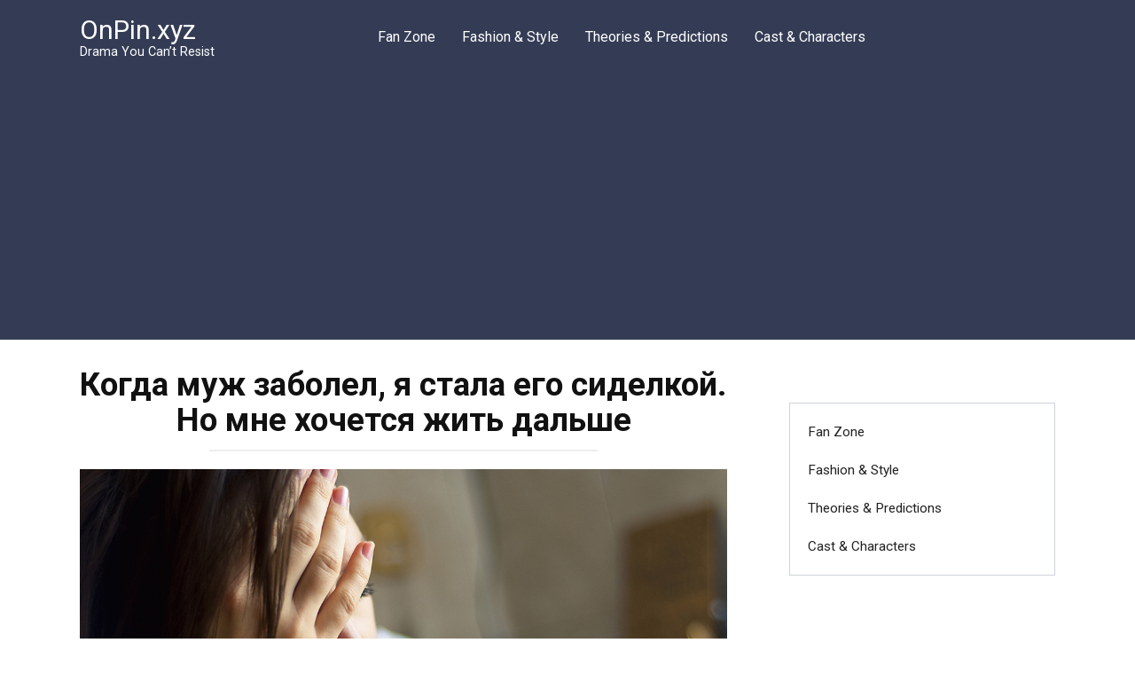

--- FILE ---
content_type: text/html; charset=UTF-8
request_url: https://onpin.xyz/kogda-muzh-zabolel-ya-stala-ego-sidelkoj-no-mne-hochetsya-zhit-dalshe/
body_size: 11756
content:
<!doctype html>
<html lang="ru-RU">
<head>
    <meta charset="UTF-8">
    <meta name="viewport" content="width=device-width, initial-scale=1">

    <meta name='robots' content='index, follow, max-image-preview:large, max-snippet:-1, max-video-preview:-1' />

	<!-- This site is optimized with the Yoast SEO plugin v20.6 - https://yoast.com/wordpress/plugins/seo/ -->
	<title>Когда муж заболел, я стала его сиделкой. Но мне хочется жить дальше - OnPin.xyz</title>
	<link rel="canonical" href="https://onpin.xyz/kogda-muzh-zabolel-ya-stala-ego-sidelkoj-no-mne-hochetsya-zhit-dalshe/" />
	<meta property="og:locale" content="ru_RU" />
	<meta property="og:type" content="article" />
	<meta property="og:title" content="Когда муж заболел, я стала его сиделкой. Но мне хочется жить дальше" />
	<meta property="og:description" content="..." />
	<meta property="og:url" content="https://onpin.xyz/kogda-muzh-zabolel-ya-stala-ego-sidelkoj-no-mne-hochetsya-zhit-dalshe/" />
	<meta property="og:site_name" content="OnPin.xyz" />
	<meta property="article:published_time" content="2020-11-09T08:09:11+00:00" />
	<meta property="og:image" content="https://onpin.xyz/wp-content/uploads/2020/11/3-7-1.jpg" />
	<meta name="author" content="Pozya" />
	<meta name="twitter:card" content="summary_large_image" />
	<meta name="twitter:label1" content="Написано автором" />
	<meta name="twitter:data1" content="Pozya" />
	<script type="application/ld+json" class="yoast-schema-graph">{"@context":"https://schema.org","@graph":[{"@type":"WebPage","@id":"https://onpin.xyz/kogda-muzh-zabolel-ya-stala-ego-sidelkoj-no-mne-hochetsya-zhit-dalshe/","url":"https://onpin.xyz/kogda-muzh-zabolel-ya-stala-ego-sidelkoj-no-mne-hochetsya-zhit-dalshe/","name":"Когда муж заболел, я стала его сиделкой. Но мне хочется жить дальше - OnPin.xyz","isPartOf":{"@id":"https://onpin.xyz/#website"},"primaryImageOfPage":{"@id":"https://onpin.xyz/kogda-muzh-zabolel-ya-stala-ego-sidelkoj-no-mne-hochetsya-zhit-dalshe/#primaryimage"},"image":{"@id":"https://onpin.xyz/kogda-muzh-zabolel-ya-stala-ego-sidelkoj-no-mne-hochetsya-zhit-dalshe/#primaryimage"},"thumbnailUrl":"https://onpin.xyz/wp-content/uploads/2020/11/3-7-1.jpg","datePublished":"2020-11-09T08:09:11+00:00","dateModified":"2020-11-09T08:09:11+00:00","author":{"@id":"https://onpin.xyz/#/schema/person/b82383ab6081babe29867b92446f3618"},"breadcrumb":{"@id":"https://onpin.xyz/kogda-muzh-zabolel-ya-stala-ego-sidelkoj-no-mne-hochetsya-zhit-dalshe/#breadcrumb"},"inLanguage":"ru-RU","potentialAction":[{"@type":"ReadAction","target":["https://onpin.xyz/kogda-muzh-zabolel-ya-stala-ego-sidelkoj-no-mne-hochetsya-zhit-dalshe/"]}]},{"@type":"ImageObject","inLanguage":"ru-RU","@id":"https://onpin.xyz/kogda-muzh-zabolel-ya-stala-ego-sidelkoj-no-mne-hochetsya-zhit-dalshe/#primaryimage","url":"https://onpin.xyz/wp-content/uploads/2020/11/3-7-1.jpg","contentUrl":"https://onpin.xyz/wp-content/uploads/2020/11/3-7-1.jpg","width":1200,"height":630},{"@type":"BreadcrumbList","@id":"https://onpin.xyz/kogda-muzh-zabolel-ya-stala-ego-sidelkoj-no-mne-hochetsya-zhit-dalshe/#breadcrumb","itemListElement":[{"@type":"ListItem","position":1,"name":"Главная страница","item":"https://onpin.xyz/"},{"@type":"ListItem","position":2,"name":"Когда муж заболел, я стала его сиделкой. Но мне хочется жить дальше"}]},{"@type":"WebSite","@id":"https://onpin.xyz/#website","url":"https://onpin.xyz/","name":"OnPin.xyz","description":"Drama You Can’t Resist","potentialAction":[{"@type":"SearchAction","target":{"@type":"EntryPoint","urlTemplate":"https://onpin.xyz/?s={search_term_string}"},"query-input":"required name=search_term_string"}],"inLanguage":"ru-RU"},{"@type":"Person","@id":"https://onpin.xyz/#/schema/person/b82383ab6081babe29867b92446f3618","name":"Pozya","url":"https://onpin.xyz/author/marina/"}]}</script>
	<!-- / Yoast SEO plugin. -->


<link rel='dns-prefetch' href='//fonts.googleapis.com' />
<script type="text/javascript">
window._wpemojiSettings = {"baseUrl":"https:\/\/s.w.org\/images\/core\/emoji\/14.0.0\/72x72\/","ext":".png","svgUrl":"https:\/\/s.w.org\/images\/core\/emoji\/14.0.0\/svg\/","svgExt":".svg","source":{"concatemoji":"https:\/\/onpin.xyz\/wp-includes\/js\/wp-emoji-release.min.js?ver=6.2"}};
/*! This file is auto-generated */
!function(e,a,t){var n,r,o,i=a.createElement("canvas"),p=i.getContext&&i.getContext("2d");function s(e,t){p.clearRect(0,0,i.width,i.height),p.fillText(e,0,0);e=i.toDataURL();return p.clearRect(0,0,i.width,i.height),p.fillText(t,0,0),e===i.toDataURL()}function c(e){var t=a.createElement("script");t.src=e,t.defer=t.type="text/javascript",a.getElementsByTagName("head")[0].appendChild(t)}for(o=Array("flag","emoji"),t.supports={everything:!0,everythingExceptFlag:!0},r=0;r<o.length;r++)t.supports[o[r]]=function(e){if(p&&p.fillText)switch(p.textBaseline="top",p.font="600 32px Arial",e){case"flag":return s("\ud83c\udff3\ufe0f\u200d\u26a7\ufe0f","\ud83c\udff3\ufe0f\u200b\u26a7\ufe0f")?!1:!s("\ud83c\uddfa\ud83c\uddf3","\ud83c\uddfa\u200b\ud83c\uddf3")&&!s("\ud83c\udff4\udb40\udc67\udb40\udc62\udb40\udc65\udb40\udc6e\udb40\udc67\udb40\udc7f","\ud83c\udff4\u200b\udb40\udc67\u200b\udb40\udc62\u200b\udb40\udc65\u200b\udb40\udc6e\u200b\udb40\udc67\u200b\udb40\udc7f");case"emoji":return!s("\ud83e\udef1\ud83c\udffb\u200d\ud83e\udef2\ud83c\udfff","\ud83e\udef1\ud83c\udffb\u200b\ud83e\udef2\ud83c\udfff")}return!1}(o[r]),t.supports.everything=t.supports.everything&&t.supports[o[r]],"flag"!==o[r]&&(t.supports.everythingExceptFlag=t.supports.everythingExceptFlag&&t.supports[o[r]]);t.supports.everythingExceptFlag=t.supports.everythingExceptFlag&&!t.supports.flag,t.DOMReady=!1,t.readyCallback=function(){t.DOMReady=!0},t.supports.everything||(n=function(){t.readyCallback()},a.addEventListener?(a.addEventListener("DOMContentLoaded",n,!1),e.addEventListener("load",n,!1)):(e.attachEvent("onload",n),a.attachEvent("onreadystatechange",function(){"complete"===a.readyState&&t.readyCallback()})),(e=t.source||{}).concatemoji?c(e.concatemoji):e.wpemoji&&e.twemoji&&(c(e.twemoji),c(e.wpemoji)))}(window,document,window._wpemojiSettings);
</script>
<style type="text/css">
img.wp-smiley,
img.emoji {
	display: inline !important;
	border: none !important;
	box-shadow: none !important;
	height: 1em !important;
	width: 1em !important;
	margin: 0 0.07em !important;
	vertical-align: -0.1em !important;
	background: none !important;
	padding: 0 !important;
}
</style>
	<link rel='stylesheet' id='wp-block-library-css' href='https://onpin.xyz/wp-includes/css/dist/block-library/style.min.css?ver=6.2'  media='all' />
<style id='wp-block-library-theme-inline-css' type='text/css'>
.wp-block-audio figcaption{color:#555;font-size:13px;text-align:center}.is-dark-theme .wp-block-audio figcaption{color:hsla(0,0%,100%,.65)}.wp-block-audio{margin:0 0 1em}.wp-block-code{border:1px solid #ccc;border-radius:4px;font-family:Menlo,Consolas,monaco,monospace;padding:.8em 1em}.wp-block-embed figcaption{color:#555;font-size:13px;text-align:center}.is-dark-theme .wp-block-embed figcaption{color:hsla(0,0%,100%,.65)}.wp-block-embed{margin:0 0 1em}.blocks-gallery-caption{color:#555;font-size:13px;text-align:center}.is-dark-theme .blocks-gallery-caption{color:hsla(0,0%,100%,.65)}.wp-block-image figcaption{color:#555;font-size:13px;text-align:center}.is-dark-theme .wp-block-image figcaption{color:hsla(0,0%,100%,.65)}.wp-block-image{margin:0 0 1em}.wp-block-pullquote{border-bottom:4px solid;border-top:4px solid;color:currentColor;margin-bottom:1.75em}.wp-block-pullquote cite,.wp-block-pullquote footer,.wp-block-pullquote__citation{color:currentColor;font-size:.8125em;font-style:normal;text-transform:uppercase}.wp-block-quote{border-left:.25em solid;margin:0 0 1.75em;padding-left:1em}.wp-block-quote cite,.wp-block-quote footer{color:currentColor;font-size:.8125em;font-style:normal;position:relative}.wp-block-quote.has-text-align-right{border-left:none;border-right:.25em solid;padding-left:0;padding-right:1em}.wp-block-quote.has-text-align-center{border:none;padding-left:0}.wp-block-quote.is-large,.wp-block-quote.is-style-large,.wp-block-quote.is-style-plain{border:none}.wp-block-search .wp-block-search__label{font-weight:700}.wp-block-search__button{border:1px solid #ccc;padding:.375em .625em}:where(.wp-block-group.has-background){padding:1.25em 2.375em}.wp-block-separator.has-css-opacity{opacity:.4}.wp-block-separator{border:none;border-bottom:2px solid;margin-left:auto;margin-right:auto}.wp-block-separator.has-alpha-channel-opacity{opacity:1}.wp-block-separator:not(.is-style-wide):not(.is-style-dots){width:100px}.wp-block-separator.has-background:not(.is-style-dots){border-bottom:none;height:1px}.wp-block-separator.has-background:not(.is-style-wide):not(.is-style-dots){height:2px}.wp-block-table{margin:0 0 1em}.wp-block-table td,.wp-block-table th{word-break:normal}.wp-block-table figcaption{color:#555;font-size:13px;text-align:center}.is-dark-theme .wp-block-table figcaption{color:hsla(0,0%,100%,.65)}.wp-block-video figcaption{color:#555;font-size:13px;text-align:center}.is-dark-theme .wp-block-video figcaption{color:hsla(0,0%,100%,.65)}.wp-block-video{margin:0 0 1em}.wp-block-template-part.has-background{margin-bottom:0;margin-top:0;padding:1.25em 2.375em}
</style>
<link rel='stylesheet' id='classic-theme-styles-css' href='https://onpin.xyz/wp-includes/css/classic-themes.min.css?ver=6.2'  media='all' />
<style id='global-styles-inline-css' type='text/css'>
body{--wp--preset--color--black: #000000;--wp--preset--color--cyan-bluish-gray: #abb8c3;--wp--preset--color--white: #ffffff;--wp--preset--color--pale-pink: #f78da7;--wp--preset--color--vivid-red: #cf2e2e;--wp--preset--color--luminous-vivid-orange: #ff6900;--wp--preset--color--luminous-vivid-amber: #fcb900;--wp--preset--color--light-green-cyan: #7bdcb5;--wp--preset--color--vivid-green-cyan: #00d084;--wp--preset--color--pale-cyan-blue: #8ed1fc;--wp--preset--color--vivid-cyan-blue: #0693e3;--wp--preset--color--vivid-purple: #9b51e0;--wp--preset--gradient--vivid-cyan-blue-to-vivid-purple: linear-gradient(135deg,rgba(6,147,227,1) 0%,rgb(155,81,224) 100%);--wp--preset--gradient--light-green-cyan-to-vivid-green-cyan: linear-gradient(135deg,rgb(122,220,180) 0%,rgb(0,208,130) 100%);--wp--preset--gradient--luminous-vivid-amber-to-luminous-vivid-orange: linear-gradient(135deg,rgba(252,185,0,1) 0%,rgba(255,105,0,1) 100%);--wp--preset--gradient--luminous-vivid-orange-to-vivid-red: linear-gradient(135deg,rgba(255,105,0,1) 0%,rgb(207,46,46) 100%);--wp--preset--gradient--very-light-gray-to-cyan-bluish-gray: linear-gradient(135deg,rgb(238,238,238) 0%,rgb(169,184,195) 100%);--wp--preset--gradient--cool-to-warm-spectrum: linear-gradient(135deg,rgb(74,234,220) 0%,rgb(151,120,209) 20%,rgb(207,42,186) 40%,rgb(238,44,130) 60%,rgb(251,105,98) 80%,rgb(254,248,76) 100%);--wp--preset--gradient--blush-light-purple: linear-gradient(135deg,rgb(255,206,236) 0%,rgb(152,150,240) 100%);--wp--preset--gradient--blush-bordeaux: linear-gradient(135deg,rgb(254,205,165) 0%,rgb(254,45,45) 50%,rgb(107,0,62) 100%);--wp--preset--gradient--luminous-dusk: linear-gradient(135deg,rgb(255,203,112) 0%,rgb(199,81,192) 50%,rgb(65,88,208) 100%);--wp--preset--gradient--pale-ocean: linear-gradient(135deg,rgb(255,245,203) 0%,rgb(182,227,212) 50%,rgb(51,167,181) 100%);--wp--preset--gradient--electric-grass: linear-gradient(135deg,rgb(202,248,128) 0%,rgb(113,206,126) 100%);--wp--preset--gradient--midnight: linear-gradient(135deg,rgb(2,3,129) 0%,rgb(40,116,252) 100%);--wp--preset--duotone--dark-grayscale: url('#wp-duotone-dark-grayscale');--wp--preset--duotone--grayscale: url('#wp-duotone-grayscale');--wp--preset--duotone--purple-yellow: url('#wp-duotone-purple-yellow');--wp--preset--duotone--blue-red: url('#wp-duotone-blue-red');--wp--preset--duotone--midnight: url('#wp-duotone-midnight');--wp--preset--duotone--magenta-yellow: url('#wp-duotone-magenta-yellow');--wp--preset--duotone--purple-green: url('#wp-duotone-purple-green');--wp--preset--duotone--blue-orange: url('#wp-duotone-blue-orange');--wp--preset--font-size--small: 19.5px;--wp--preset--font-size--medium: 20px;--wp--preset--font-size--large: 36.5px;--wp--preset--font-size--x-large: 42px;--wp--preset--font-size--normal: 22px;--wp--preset--font-size--huge: 49.5px;--wp--preset--spacing--20: 0.44rem;--wp--preset--spacing--30: 0.67rem;--wp--preset--spacing--40: 1rem;--wp--preset--spacing--50: 1.5rem;--wp--preset--spacing--60: 2.25rem;--wp--preset--spacing--70: 3.38rem;--wp--preset--spacing--80: 5.06rem;--wp--preset--shadow--natural: 6px 6px 9px rgba(0, 0, 0, 0.2);--wp--preset--shadow--deep: 12px 12px 50px rgba(0, 0, 0, 0.4);--wp--preset--shadow--sharp: 6px 6px 0px rgba(0, 0, 0, 0.2);--wp--preset--shadow--outlined: 6px 6px 0px -3px rgba(255, 255, 255, 1), 6px 6px rgba(0, 0, 0, 1);--wp--preset--shadow--crisp: 6px 6px 0px rgba(0, 0, 0, 1);}:where(.is-layout-flex){gap: 0.5em;}body .is-layout-flow > .alignleft{float: left;margin-inline-start: 0;margin-inline-end: 2em;}body .is-layout-flow > .alignright{float: right;margin-inline-start: 2em;margin-inline-end: 0;}body .is-layout-flow > .aligncenter{margin-left: auto !important;margin-right: auto !important;}body .is-layout-constrained > .alignleft{float: left;margin-inline-start: 0;margin-inline-end: 2em;}body .is-layout-constrained > .alignright{float: right;margin-inline-start: 2em;margin-inline-end: 0;}body .is-layout-constrained > .aligncenter{margin-left: auto !important;margin-right: auto !important;}body .is-layout-constrained > :where(:not(.alignleft):not(.alignright):not(.alignfull)){max-width: var(--wp--style--global--content-size);margin-left: auto !important;margin-right: auto !important;}body .is-layout-constrained > .alignwide{max-width: var(--wp--style--global--wide-size);}body .is-layout-flex{display: flex;}body .is-layout-flex{flex-wrap: wrap;align-items: center;}body .is-layout-flex > *{margin: 0;}:where(.wp-block-columns.is-layout-flex){gap: 2em;}.has-black-color{color: var(--wp--preset--color--black) !important;}.has-cyan-bluish-gray-color{color: var(--wp--preset--color--cyan-bluish-gray) !important;}.has-white-color{color: var(--wp--preset--color--white) !important;}.has-pale-pink-color{color: var(--wp--preset--color--pale-pink) !important;}.has-vivid-red-color{color: var(--wp--preset--color--vivid-red) !important;}.has-luminous-vivid-orange-color{color: var(--wp--preset--color--luminous-vivid-orange) !important;}.has-luminous-vivid-amber-color{color: var(--wp--preset--color--luminous-vivid-amber) !important;}.has-light-green-cyan-color{color: var(--wp--preset--color--light-green-cyan) !important;}.has-vivid-green-cyan-color{color: var(--wp--preset--color--vivid-green-cyan) !important;}.has-pale-cyan-blue-color{color: var(--wp--preset--color--pale-cyan-blue) !important;}.has-vivid-cyan-blue-color{color: var(--wp--preset--color--vivid-cyan-blue) !important;}.has-vivid-purple-color{color: var(--wp--preset--color--vivid-purple) !important;}.has-black-background-color{background-color: var(--wp--preset--color--black) !important;}.has-cyan-bluish-gray-background-color{background-color: var(--wp--preset--color--cyan-bluish-gray) !important;}.has-white-background-color{background-color: var(--wp--preset--color--white) !important;}.has-pale-pink-background-color{background-color: var(--wp--preset--color--pale-pink) !important;}.has-vivid-red-background-color{background-color: var(--wp--preset--color--vivid-red) !important;}.has-luminous-vivid-orange-background-color{background-color: var(--wp--preset--color--luminous-vivid-orange) !important;}.has-luminous-vivid-amber-background-color{background-color: var(--wp--preset--color--luminous-vivid-amber) !important;}.has-light-green-cyan-background-color{background-color: var(--wp--preset--color--light-green-cyan) !important;}.has-vivid-green-cyan-background-color{background-color: var(--wp--preset--color--vivid-green-cyan) !important;}.has-pale-cyan-blue-background-color{background-color: var(--wp--preset--color--pale-cyan-blue) !important;}.has-vivid-cyan-blue-background-color{background-color: var(--wp--preset--color--vivid-cyan-blue) !important;}.has-vivid-purple-background-color{background-color: var(--wp--preset--color--vivid-purple) !important;}.has-black-border-color{border-color: var(--wp--preset--color--black) !important;}.has-cyan-bluish-gray-border-color{border-color: var(--wp--preset--color--cyan-bluish-gray) !important;}.has-white-border-color{border-color: var(--wp--preset--color--white) !important;}.has-pale-pink-border-color{border-color: var(--wp--preset--color--pale-pink) !important;}.has-vivid-red-border-color{border-color: var(--wp--preset--color--vivid-red) !important;}.has-luminous-vivid-orange-border-color{border-color: var(--wp--preset--color--luminous-vivid-orange) !important;}.has-luminous-vivid-amber-border-color{border-color: var(--wp--preset--color--luminous-vivid-amber) !important;}.has-light-green-cyan-border-color{border-color: var(--wp--preset--color--light-green-cyan) !important;}.has-vivid-green-cyan-border-color{border-color: var(--wp--preset--color--vivid-green-cyan) !important;}.has-pale-cyan-blue-border-color{border-color: var(--wp--preset--color--pale-cyan-blue) !important;}.has-vivid-cyan-blue-border-color{border-color: var(--wp--preset--color--vivid-cyan-blue) !important;}.has-vivid-purple-border-color{border-color: var(--wp--preset--color--vivid-purple) !important;}.has-vivid-cyan-blue-to-vivid-purple-gradient-background{background: var(--wp--preset--gradient--vivid-cyan-blue-to-vivid-purple) !important;}.has-light-green-cyan-to-vivid-green-cyan-gradient-background{background: var(--wp--preset--gradient--light-green-cyan-to-vivid-green-cyan) !important;}.has-luminous-vivid-amber-to-luminous-vivid-orange-gradient-background{background: var(--wp--preset--gradient--luminous-vivid-amber-to-luminous-vivid-orange) !important;}.has-luminous-vivid-orange-to-vivid-red-gradient-background{background: var(--wp--preset--gradient--luminous-vivid-orange-to-vivid-red) !important;}.has-very-light-gray-to-cyan-bluish-gray-gradient-background{background: var(--wp--preset--gradient--very-light-gray-to-cyan-bluish-gray) !important;}.has-cool-to-warm-spectrum-gradient-background{background: var(--wp--preset--gradient--cool-to-warm-spectrum) !important;}.has-blush-light-purple-gradient-background{background: var(--wp--preset--gradient--blush-light-purple) !important;}.has-blush-bordeaux-gradient-background{background: var(--wp--preset--gradient--blush-bordeaux) !important;}.has-luminous-dusk-gradient-background{background: var(--wp--preset--gradient--luminous-dusk) !important;}.has-pale-ocean-gradient-background{background: var(--wp--preset--gradient--pale-ocean) !important;}.has-electric-grass-gradient-background{background: var(--wp--preset--gradient--electric-grass) !important;}.has-midnight-gradient-background{background: var(--wp--preset--gradient--midnight) !important;}.has-small-font-size{font-size: var(--wp--preset--font-size--small) !important;}.has-medium-font-size{font-size: var(--wp--preset--font-size--medium) !important;}.has-large-font-size{font-size: var(--wp--preset--font-size--large) !important;}.has-x-large-font-size{font-size: var(--wp--preset--font-size--x-large) !important;}
.wp-block-navigation a:where(:not(.wp-element-button)){color: inherit;}
:where(.wp-block-columns.is-layout-flex){gap: 2em;}
.wp-block-pullquote{font-size: 1.5em;line-height: 1.6;}
</style>
<link crossorigin="anonymous" rel='stylesheet' id='google-fonts-css' href='https://fonts.googleapis.com/css?family=Roboto%3A400%2C400i%2C700&#038;subset=cyrillic&#038;display=swap&#038;ver=6.2'  media='all' />
<link rel='stylesheet' id='yelly-style-css' href='https://onpin.xyz/wp-content/themes/yelly/assets/css/style.min.css?ver=3.0.9'  media='all' />
<script  src='https://onpin.xyz/wp-content/plugins/wp-yandex-metrika/assets/YmEc.min.js?ver=1.1.8' id='wp-yandex-metrika_YmEc-js'></script>
<script  src='https://onpin.xyz/wp-includes/js/jquery/jquery.min.js?ver=3.6.3' id='jquery-core-js'></script>
<script  src='https://onpin.xyz/wp-includes/js/jquery/jquery-migrate.min.js?ver=3.4.0' id='jquery-migrate-js'></script>
<script  src='https://onpin.xyz/wp-content/plugins/wp-yandex-metrika/assets/frontend.min.js?ver=1.1.8' id='wp-yandex-metrika_frontend-js'></script>
<script  id='wp-yandex-metrika_frontend-js-after'>
(function(){window.wpym.counters = JSON.parse('[{"number":"93393918","webvisor":0}]');window.wpym.targets = JSON.parse('[]');})();
</script>
<link rel="https://api.w.org/" href="https://onpin.xyz/wp-json/" /><link rel="alternate" type="application/json" href="https://onpin.xyz/wp-json/wp/v2/posts/39506" /><link rel="EditURI" type="application/rsd+xml" title="RSD" href="https://onpin.xyz/xmlrpc.php?rsd" />
<link rel="wlwmanifest" type="application/wlwmanifest+xml" href="https://onpin.xyz/wp-includes/wlwmanifest.xml" />
<meta name="generator" content="WordPress 6.2" />
<link rel='shortlink' href='https://onpin.xyz/?p=39506' />
<link rel="alternate" type="application/json+oembed" href="https://onpin.xyz/wp-json/oembed/1.0/embed?url=https%3A%2F%2Fonpin.xyz%2Fkogda-muzh-zabolel-ya-stala-ego-sidelkoj-no-mne-hochetsya-zhit-dalshe%2F" />
<link rel="alternate" type="text/xml+oembed" href="https://onpin.xyz/wp-json/oembed/1.0/embed?url=https%3A%2F%2Fonpin.xyz%2Fkogda-muzh-zabolel-ya-stala-ego-sidelkoj-no-mne-hochetsya-zhit-dalshe%2F&#038;format=xml" />
			<meta property="fb:pages" content="2413565248669914" />
							<meta property="ia:markup_url" content="https://onpin.xyz/kogda-muzh-zabolel-ya-stala-ego-sidelkoj-no-mne-hochetsya-zhit-dalshe/?ia_markup=1" />
				<!-- Google tag (gtag.js) -->
<script async src="https://www.googletagmanager.com/gtag/js?id=G-5VVPZX15SV"></script>
<script>
  window.dataLayer = window.dataLayer || [];
  function gtag(){dataLayer.push(arguments);}
  gtag('js', new Date());

  gtag('config', 'G-5VVPZX15SV');
</script>

<meta name="google-site-verification" content="Z8s29x3p0RcUyFXGJf7Zr29BrplJbhd-03Yp4VF9VJs" />
<meta name="verification" content="f612c7d25f5690ad41496fcfdbf8d1" /><link rel="preload" href="https://onpin.xyz/wp-content/themes/yelly/assets/fonts/icomoon.ttf" as="font" crossorigin>
    <style>@media (min-width: 768px){body{background-attachment: scroll}}</style>
<link rel="amphtml" href="https://onpin.xyz/kogda-muzh-zabolel-ya-stala-ego-sidelkoj-no-mne-hochetsya-zhit-dalshe/amp/">        <!-- Yandex.Metrica counter -->
        <script type="text/javascript">
            (function (m, e, t, r, i, k, a) {
                m[i] = m[i] || function () {
                    (m[i].a = m[i].a || []).push(arguments)
                };
                m[i].l = 1 * new Date();
                k = e.createElement(t), a = e.getElementsByTagName(t)[0], k.async = 1, k.src = r, a.parentNode.insertBefore(k, a)
            })
            (window, document, "script", "https://mc.yandex.ru/metrika/tag.js", "ym");

            ym("93393918", "init", {
                clickmap: true,
                trackLinks: true,
                accurateTrackBounce: true,
                webvisor: false,
                ecommerce: "dataLayer",
                params: {
                    __ym: {
                        "ymCmsPlugin": {
                            "cms": "wordpress",
                            "cmsVersion":"6.2",
                            "pluginVersion": "1.1.8",
                            "ymCmsRip": "1307060780"
                        }
                    }
                }
            });
        </script>
        <!-- /Yandex.Metrica counter -->
            <script src="https://jsc.mgid.com/site/880422.js" async></script></head>

<body class="post-template-default single single-post postid-39506 single-format-standard wp-embed-responsive sidebar-right">

<svg xmlns="http://www.w3.org/2000/svg" viewBox="0 0 0 0" width="0" height="0" focusable="false" role="none" style="visibility: hidden; position: absolute; left: -9999px; overflow: hidden;" ><defs><filter id="wp-duotone-dark-grayscale"><feColorMatrix color-interpolation-filters="sRGB" type="matrix" values=" .299 .587 .114 0 0 .299 .587 .114 0 0 .299 .587 .114 0 0 .299 .587 .114 0 0 " /><feComponentTransfer color-interpolation-filters="sRGB" ><feFuncR type="table" tableValues="0 0.49803921568627" /><feFuncG type="table" tableValues="0 0.49803921568627" /><feFuncB type="table" tableValues="0 0.49803921568627" /><feFuncA type="table" tableValues="1 1" /></feComponentTransfer><feComposite in2="SourceGraphic" operator="in" /></filter></defs></svg><svg xmlns="http://www.w3.org/2000/svg" viewBox="0 0 0 0" width="0" height="0" focusable="false" role="none" style="visibility: hidden; position: absolute; left: -9999px; overflow: hidden;" ><defs><filter id="wp-duotone-grayscale"><feColorMatrix color-interpolation-filters="sRGB" type="matrix" values=" .299 .587 .114 0 0 .299 .587 .114 0 0 .299 .587 .114 0 0 .299 .587 .114 0 0 " /><feComponentTransfer color-interpolation-filters="sRGB" ><feFuncR type="table" tableValues="0 1" /><feFuncG type="table" tableValues="0 1" /><feFuncB type="table" tableValues="0 1" /><feFuncA type="table" tableValues="1 1" /></feComponentTransfer><feComposite in2="SourceGraphic" operator="in" /></filter></defs></svg><svg xmlns="http://www.w3.org/2000/svg" viewBox="0 0 0 0" width="0" height="0" focusable="false" role="none" style="visibility: hidden; position: absolute; left: -9999px; overflow: hidden;" ><defs><filter id="wp-duotone-purple-yellow"><feColorMatrix color-interpolation-filters="sRGB" type="matrix" values=" .299 .587 .114 0 0 .299 .587 .114 0 0 .299 .587 .114 0 0 .299 .587 .114 0 0 " /><feComponentTransfer color-interpolation-filters="sRGB" ><feFuncR type="table" tableValues="0.54901960784314 0.98823529411765" /><feFuncG type="table" tableValues="0 1" /><feFuncB type="table" tableValues="0.71764705882353 0.25490196078431" /><feFuncA type="table" tableValues="1 1" /></feComponentTransfer><feComposite in2="SourceGraphic" operator="in" /></filter></defs></svg><svg xmlns="http://www.w3.org/2000/svg" viewBox="0 0 0 0" width="0" height="0" focusable="false" role="none" style="visibility: hidden; position: absolute; left: -9999px; overflow: hidden;" ><defs><filter id="wp-duotone-blue-red"><feColorMatrix color-interpolation-filters="sRGB" type="matrix" values=" .299 .587 .114 0 0 .299 .587 .114 0 0 .299 .587 .114 0 0 .299 .587 .114 0 0 " /><feComponentTransfer color-interpolation-filters="sRGB" ><feFuncR type="table" tableValues="0 1" /><feFuncG type="table" tableValues="0 0.27843137254902" /><feFuncB type="table" tableValues="0.5921568627451 0.27843137254902" /><feFuncA type="table" tableValues="1 1" /></feComponentTransfer><feComposite in2="SourceGraphic" operator="in" /></filter></defs></svg><svg xmlns="http://www.w3.org/2000/svg" viewBox="0 0 0 0" width="0" height="0" focusable="false" role="none" style="visibility: hidden; position: absolute; left: -9999px; overflow: hidden;" ><defs><filter id="wp-duotone-midnight"><feColorMatrix color-interpolation-filters="sRGB" type="matrix" values=" .299 .587 .114 0 0 .299 .587 .114 0 0 .299 .587 .114 0 0 .299 .587 .114 0 0 " /><feComponentTransfer color-interpolation-filters="sRGB" ><feFuncR type="table" tableValues="0 0" /><feFuncG type="table" tableValues="0 0.64705882352941" /><feFuncB type="table" tableValues="0 1" /><feFuncA type="table" tableValues="1 1" /></feComponentTransfer><feComposite in2="SourceGraphic" operator="in" /></filter></defs></svg><svg xmlns="http://www.w3.org/2000/svg" viewBox="0 0 0 0" width="0" height="0" focusable="false" role="none" style="visibility: hidden; position: absolute; left: -9999px; overflow: hidden;" ><defs><filter id="wp-duotone-magenta-yellow"><feColorMatrix color-interpolation-filters="sRGB" type="matrix" values=" .299 .587 .114 0 0 .299 .587 .114 0 0 .299 .587 .114 0 0 .299 .587 .114 0 0 " /><feComponentTransfer color-interpolation-filters="sRGB" ><feFuncR type="table" tableValues="0.78039215686275 1" /><feFuncG type="table" tableValues="0 0.94901960784314" /><feFuncB type="table" tableValues="0.35294117647059 0.47058823529412" /><feFuncA type="table" tableValues="1 1" /></feComponentTransfer><feComposite in2="SourceGraphic" operator="in" /></filter></defs></svg><svg xmlns="http://www.w3.org/2000/svg" viewBox="0 0 0 0" width="0" height="0" focusable="false" role="none" style="visibility: hidden; position: absolute; left: -9999px; overflow: hidden;" ><defs><filter id="wp-duotone-purple-green"><feColorMatrix color-interpolation-filters="sRGB" type="matrix" values=" .299 .587 .114 0 0 .299 .587 .114 0 0 .299 .587 .114 0 0 .299 .587 .114 0 0 " /><feComponentTransfer color-interpolation-filters="sRGB" ><feFuncR type="table" tableValues="0.65098039215686 0.40392156862745" /><feFuncG type="table" tableValues="0 1" /><feFuncB type="table" tableValues="0.44705882352941 0.4" /><feFuncA type="table" tableValues="1 1" /></feComponentTransfer><feComposite in2="SourceGraphic" operator="in" /></filter></defs></svg><svg xmlns="http://www.w3.org/2000/svg" viewBox="0 0 0 0" width="0" height="0" focusable="false" role="none" style="visibility: hidden; position: absolute; left: -9999px; overflow: hidden;" ><defs><filter id="wp-duotone-blue-orange"><feColorMatrix color-interpolation-filters="sRGB" type="matrix" values=" .299 .587 .114 0 0 .299 .587 .114 0 0 .299 .587 .114 0 0 .299 .587 .114 0 0 " /><feComponentTransfer color-interpolation-filters="sRGB" ><feFuncR type="table" tableValues="0.098039215686275 1" /><feFuncG type="table" tableValues="0 0.66274509803922" /><feFuncB type="table" tableValues="0.84705882352941 0.41960784313725" /><feFuncA type="table" tableValues="1 1" /></feComponentTransfer><feComposite in2="SourceGraphic" operator="in" /></filter></defs></svg>

<div id="page" class="site">
    <a class="skip-link screen-reader-text" href="#content"><!--noindex-->Перейти к контенту<!--/noindex--></a>

    
    
    <div class="search-screen-overlay js-search-screen-overlay"></div>
    <div class="search-screen js-search-screen">
        
<form role="search" method="get" class="search-form" action="https://onpin.xyz/">
    <label>
        <span class="screen-reader-text"><!--noindex-->Search for:<!--/noindex--></span>
        <input type="search" class="search-field" placeholder="Поиск..." value="" name="s">
    </label>
    <button type="submit" class="search-submit"></button>
</form>    </div>

    

<header id="masthead" class="site-header full" itemscope itemtype="http://schema.org/WPHeader">
    <div class="site-header-inner fixed">

        <div class="humburger js-humburger"><span></span><span></span><span></span></div>

        
<div class="site-branding">

    <div class="site-branding__body"><div class="site-title"><a href="https://onpin.xyz/">OnPin.xyz</a></div><p class="site-description">Drama You Can’t Resist</p></div></div><!-- .site-branding -->

    
    <nav id="site-navigation" class="main-navigation full">
        <div class="main-navigation-inner fixed">
            <div class="menu-safd-container"><ul id="header_menu" class="menu"><li id="menu-item-65039" class="menu-item menu-item-type-taxonomy menu-item-object-category menu-item-65039"><a href="https://onpin.xyz/category/fan-zone/">Fan Zone</a></li>
<li id="menu-item-65040" class="menu-item menu-item-type-taxonomy menu-item-object-category menu-item-65040"><a href="https://onpin.xyz/category/fashion-style/">Fashion &amp; Style</a></li>
<li id="menu-item-65041" class="menu-item menu-item-type-taxonomy menu-item-object-category menu-item-65041"><a href="https://onpin.xyz/category/theories-predictions/">Theories &amp; Predictions</a></li>
<li id="menu-item-65042" class="menu-item menu-item-type-taxonomy menu-item-object-category menu-item-65042"><a href="https://onpin.xyz/category/cast-characters/">Cast &amp; Characters</a></li>
</ul></div>        </div>
    </nav><!-- #site-navigation -->

    
<div class="header-html-2"><!-- Yandex.Metrika counter -->
<script type="text/javascript" >
   (function(m,e,t,r,i,k,a){m[i]=m[i]||function(){(m[i].a=m[i].a||[]).push(arguments)};
   m[i].l=1*new Date();
   for (var j = 0; j < document.scripts.length; j++) {if (document.scripts[j].src === r) { return; }}
   k=e.createElement(t),a=e.getElementsByTagName(t)[0],k.async=1,k.src=r,a.parentNode.insertBefore(k,a)})
   (window, document, "script", "https://mc.yandex.ru/metrika/tag.js", "ym");

   ym(103361741, "init", {
        clickmap:true,
        trackLinks:true,
        accurateTrackBounce:true
   });
</script>
<noscript><div><img src="https://mc.yandex.ru/watch/103361741" style="position:absolute; left:-9999px;" alt="" /></div></noscript>
<!-- /Yandex.Metrika counter --></div>    </div>
</header><!-- #masthead -->




    
    
    <div id="content" class="site-content fixed">

        
        <div class="site-content-inner">
    
        
        <div id="primary" class="content-area" itemscope itemtype="http://schema.org/Article">
            <main id="main" class="site-main">

                
<article id="post-39506" class="article-post post-39506 post type-post status-publish format-standard has-post-thumbnail  category-zhenshhiny">

    
        
        <header class="entry-header"><h1 class="entry-title" itemprop="headline">Когда муж заболел, я стала его сиделкой. Но мне хочется жить дальше</h1></header>
        
        
        <div class="entry-image"><img width="1200" height="630" src="https://onpin.xyz/wp-content/uploads/2020/11/3-7-1.jpg" class="attachment-yellystandard size-yellystandard wp-post-image" alt="" decoding="async" itemprop="image" srcset="https://onpin.xyz/wp-content/uploads/2020/11/3-7-1.jpg 1200w, https://onpin.xyz/wp-content/uploads/2020/11/3-7-1-768x403.jpg 768w" sizes="(max-width: 1200px) 100vw, 1200px" /></div>
    
    
    <div class="entry-meta"></div>
	<div class="entry-content" itemprop="articleBody">
		<div class="b-r b-r--before_content"><script async src="https://pagead2.googlesyndication.com/pagead/js/adsbygoogle.js?client=ca-pub-3891405787501446"
     crossorigin="anonymous"></script>
<!-- NewsPoster Везде -->
<ins class="adsbygoogle"
     style="display:block"
     data-ad-client="ca-pub-3891405787501446"
     data-ad-slot="7153067525"
     data-ad-format="auto"
     data-full-width-responsive="true"></ins>
<script>
     (adsbygoogle = window.adsbygoogle || []).push({});
</script></div><p><span style="font-weight: 400;">Моей главной жизненной ценностью всегда была семья, но в один момент всё изменилось. Не подумайте, что мои ориентиры стали другими, дело совершенно не во мне, а в моем супруге. Мы очень давно с ним женаты, прошли огонь, воду и медные трубы.</span></p><!-- Ad split testing with AmpedSense: http://www.ampedsense.com --><div style='width:100%; text-align:center; padding: 0px;  '><script type='text/javascript'>
				google_ad_client = 'pub-3891405787501446';
				google_ad_width = 336;
				google_ad_height = 280;
				google_ad_format = '336x280_as';
				google_ad_type = 'text_image';
				google_ad_channel = ''; 
				</script><script type='text/javascript' src='//pagead2.googlesyndication.com/pagead/show_ads.js'></script></div><div class="b-r b-r--after_p_1"><script async src="https://pagead2.googlesyndication.com/pagead/js/adsbygoogle.js?client=ca-pub-3891405787501446"
     crossorigin="anonymous"></script>
<!-- NewsPoster Везде -->
<ins class="adsbygoogle"
     style="display:block"
     data-ad-client="ca-pub-3891405787501446"
     data-ad-slot="7153067525"
     data-ad-format="auto"
     data-full-width-responsive="true"></ins>
<script>
     (adsbygoogle = window.adsbygoogle || []).push({});
</script></div>
<p><span itemprop="image" itemscope itemtype="https://schema.org/ImageObject"><img itemprop="url image" decoding="async" loading="lazy" class="aligncenter size-full wp-image-39459" src="https://onpin.xyz/wp-content/uploads/2020/11/couple-5385836__480.jpg" alt="" width="719" height="480"  /><meta itemprop="width" content="719"><meta itemprop="height" content="480"></span></p>
<p><span style="font-weight: 400;">Но одно событие изменило всё – мой муж в результате аварии стал инвалидом. Для него я стала просто сиделкой! Он сложил все обязанности на меня, включая заработок и все домашние дела. Моя жизнь превратилась в ад, я чувствую себя как птица в клетке. Страшно смотреть на себя в зеркало, я стала похожа на дряхлую бабку! Мне теперь недоступны развлечения, нормальная половая жизнь. Круг общения ограничился родителями и врачами.</span></p><div class="b-r b-r--after_p_2"><script async src="https://pagead2.googlesyndication.com/pagead/js/adsbygoogle.js?client=ca-pub-3891405787501446"
     crossorigin="anonymous"></script>
<!-- NewsPoster Везде -->
<ins class="adsbygoogle"
     style="display:block"
     data-ad-client="ca-pub-3891405787501446"
     data-ad-slot="7153067525"
     data-ad-format="auto"
     data-full-width-responsive="true"></ins>
<script>
     (adsbygoogle = window.adsbygoogle || []).push({});
</script></div>
<p><span itemprop="image" itemscope itemtype="https://schema.org/ImageObject"><img itemprop="url image" decoding="async" loading="lazy" class="aligncenter size-full wp-image-39508" src="https://onpin.xyz/wp-content/uploads/2020/11/wheelchair-999622_960_720.jpg" alt="" width="960" height="640"  srcset="https://onpin.xyz/wp-content/uploads/2020/11/wheelchair-999622_960_720.jpg 960w, https://onpin.xyz/wp-content/uploads/2020/11/wheelchair-999622_960_720-768x512.jpg 768w" sizes="(max-width: 960px) 100vw, 960px" /><meta itemprop="width" content="960"><meta itemprop="height" content="640"></span></p>
<p><span style="font-weight: 400;">Кому-то покажется, что мои рассуждения эгоистичны, аморальны, даже меркантильны. Но давайте признаемся честно, мало кто готов положить свою жизнь на алтарь отношений. Всем хочется жить полно и ярко, испытывать положительные эмоции, путешествовать по миру, заниматься шоппингом, ходить в рестораны.</span></p><div class="b-r b-r--after_p_3"><script async src="https://pagead2.googlesyndication.com/pagead/js/adsbygoogle.js?client=ca-pub-3891405787501446"
     crossorigin="anonymous"></script>
<!-- NewsPoster Везде -->
<ins class="adsbygoogle"
     style="display:block"
     data-ad-client="ca-pub-3891405787501446"
     data-ad-slot="7153067525"
     data-ad-format="auto"
     data-full-width-responsive="true"></ins>
<script>
     (adsbygoogle = window.adsbygoogle || []).push({});
</script></div>
<p><span itemprop="image" itemscope itemtype="https://schema.org/ImageObject"><img itemprop="url image" decoding="async" loading="lazy" class="aligncenter size-full wp-image-39392" src="https://onpin.xyz/wp-content/uploads/2020/11/pink-2791366__480.jpg" alt="" width="826" height="480"  srcset="https://onpin.xyz/wp-content/uploads/2020/11/pink-2791366__480.jpg 826w, https://onpin.xyz/wp-content/uploads/2020/11/pink-2791366__480-768x446.jpg 768w, https://onpin.xyz/wp-content/uploads/2020/11/pink-2791366__480-825x480.jpg 825w" sizes="(max-width: 826px) 100vw, 826px" /><meta itemprop="width" content="826"><meta itemprop="height" content="480"></span></p>
<p><span style="font-weight: 400;">Не зря инвалидов называют людьми с ограниченными возможностями. Я не смогу ничего со своим супругом из вышеперечисленного сделать. И в угоду угасающей любви я не готова принести эту жертву.</span></p><div class="b-r b-r--after_p_4"><script async src="https://pagead2.googlesyndication.com/pagead/js/adsbygoogle.js?client=ca-pub-3891405787501446"
     crossorigin="anonymous"></script>
<!-- NewsPoster Везде -->
<ins class="adsbygoogle"
     style="display:block"
     data-ad-client="ca-pub-3891405787501446"
     data-ad-slot="7153067525"
     data-ad-format="auto"
     data-full-width-responsive="true"></ins>
<script>
     (adsbygoogle = window.adsbygoogle || []).push({});
</script></div><div class="b-r b-r--middle_content"><script async src="https://pagead2.googlesyndication.com/pagead/js/adsbygoogle.js?client=ca-pub-3891405787501446"
     crossorigin="anonymous"></script>
<!-- NewsPoster Везде -->
<ins class="adsbygoogle"
     style="display:block"
     data-ad-client="ca-pub-3891405787501446"
     data-ad-slot="7153067525"
     data-ad-format="auto"
     data-full-width-responsive="true"></ins>
<script>
     (adsbygoogle = window.adsbygoogle || []).push({});
</script></div>
<p><span style="font-weight: 400;">Но разорвать отношения с мужем сейчас будет трудно, это ясно. Моя семья не поймет меня, поэтому нужно сделать виновным в расставание именно супруга. Честно говоря, он ничего и не потеряет. Муж никогда не изъявлял желания общаться с нашими общими друзьями, а после аварии у него появился повод не делать этого вообще. А я открыта общению, новым знакомствам, и если всё будет оставаться по-старому, то все будут считать меня бездушным монстром, так как по правилам я должна всю жизнь скорбеть и замыкаться в себе.</span></p><div class="b-r b-r--after_p_5"><script async src="https://pagead2.googlesyndication.com/pagead/js/adsbygoogle.js?client=ca-pub-3891405787501446"
     crossorigin="anonymous"></script>
<!-- NewsPoster Везде -->
<ins class="adsbygoogle"
     style="display:block"
     data-ad-client="ca-pub-3891405787501446"
     data-ad-slot="7153067525"
     data-ad-format="auto"
     data-full-width-responsive="true"></ins>
<script>
     (adsbygoogle = window.adsbygoogle || []).push({});
</script></div>
<p><span itemprop="image" itemscope itemtype="https://schema.org/ImageObject"><img itemprop="url image" decoding="async" loading="lazy" class="aligncenter size-full wp-image-39245" src="https://onpin.xyz/wp-content/uploads/2020/11/14-4.jpg" alt="" width="1200" height="630"  srcset="https://onpin.xyz/wp-content/uploads/2020/11/14-4.jpg 1200w, https://onpin.xyz/wp-content/uploads/2020/11/14-4-768x403.jpg 768w" sizes="(max-width: 1200px) 100vw, 1200px" /><meta itemprop="width" content="1200"><meta itemprop="height" content="630"></span></p>
<p>&nbsp;</p>
<p><span style="font-weight: 400;">Подруги советуют мне объяснить развод обидой мужа на весь мир. Безусловно, такая отговорка будет не очень убедительной, но на первое время она подойдет и позволит вырваться из оков. К тому же, я подозреваю, что супруг где-то в глубине души так и думает. Люди, попавшие в такую ситуацию не могут пережить того, что с ними случилось, они винят окружающих, несправедливую судьбу за все их неудачи.</span></p>
<p><span itemprop="image" itemscope itemtype="https://schema.org/ImageObject"><img itemprop="url image" decoding="async" loading="lazy" class="aligncenter size-full wp-image-39509" src="https://onpin.xyz/wp-content/uploads/2020/11/paper-2655581_960_720.jpg" alt="" width="720" height="720"  srcset="https://onpin.xyz/wp-content/uploads/2020/11/paper-2655581_960_720.jpg 720w, https://onpin.xyz/wp-content/uploads/2020/11/paper-2655581_960_720-150x150.jpg 150w" sizes="(max-width: 720px) 100vw, 720px" /><meta itemprop="width" content="720"><meta itemprop="height" content="720"></span></p>
<p><span style="font-weight: 400;">Конечно, если родственники будут общаться с ним, то все раскроется. Но я приложу все возможные усилия, чтобы устроить истерику, выставив себя жертвой ситуации. Определено я смогу заручиться поддержкой моих родителей, а это уже большой успех. Очень надеюсь, что все удастся, и я смогу начать жить с чистого листа.</span></p>
<p>&nbsp;</p>
<!-- toc empty --><div class="b-r b-r--after_content"><script async src="https://pagead2.googlesyndication.com/pagead/js/adsbygoogle.js?client=ca-pub-3891405787501446"
     crossorigin="anonymous"></script>
<!-- NewsPoster Везде -->
<ins class="adsbygoogle"
     style="display:block"
     data-ad-client="ca-pub-3891405787501446"
     data-ad-slot="7153067525"
     data-ad-format="auto"
     data-full-width-responsive="true"></ins>
<script>
     (adsbygoogle = window.adsbygoogle || []).push({});
</script>

<div data-type="_mgwidget" data-widget-id="1826110"></div>
<script>(function(w,q){w[q]=w[q]||[];w[q].push(["_mgc.load"])})(window,"_mgq");</script></div>	</div><!-- .entry-content -->

</article>











    <meta itemprop="author" content="Pozya">
<meta itemscope itemprop="mainEntityOfPage" itemType="https://schema.org/WebPage" itemid="https://onpin.xyz/kogda-muzh-zabolel-ya-stala-ego-sidelkoj-no-mne-hochetsya-zhit-dalshe/" content="Когда муж заболел, я стала его сиделкой. Но мне хочется жить дальше">
    <meta itemprop="dateModified" content="2020-11-09">
    <meta itemprop="datePublished" content="2020-11-09T08:09:11+00:00">
<div itemprop="publisher" itemscope itemtype="https://schema.org/Organization" style="display: none;"><meta itemprop="name" content="OnPin.xyz"><meta itemprop="telephone" content="OnPin.xyz"><meta itemprop="address" content="https://onpin.xyz"></div>
            </main><!-- #main -->
        </div><!-- #primary -->

        
<aside id="secondary" class="widget-area" itemscope itemtype="http://schema.org/WPSideBar">

		
	<div id="custom_html-2" class="widget_text widget widget_custom_html"><div class="textwidget custom-html-widget"></div></div><div id="nav_menu-3" class="widget widget_nav_menu"><div class="menu-safd-container"><ul id="menu-safd" class="menu"><li class="menu-item menu-item-type-taxonomy menu-item-object-category menu-item-65039"><a href="https://onpin.xyz/category/fan-zone/">Fan Zone</a></li>
<li class="menu-item menu-item-type-taxonomy menu-item-object-category menu-item-65040"><a href="https://onpin.xyz/category/fashion-style/">Fashion &amp; Style</a></li>
<li class="menu-item menu-item-type-taxonomy menu-item-object-category menu-item-65041"><a href="https://onpin.xyz/category/theories-predictions/">Theories &amp; Predictions</a></li>
<li class="menu-item menu-item-type-taxonomy menu-item-object-category menu-item-65042"><a href="https://onpin.xyz/category/cast-characters/">Cast &amp; Characters</a></li>
</ul></div></div>	
		
</aside><!-- #secondary -->

    

    </div><!--.site-content-inner-->

    
</div><!--.site-content-->

    
    

<div class="site-footer-container">

    

    <footer id="colophon" class="site-footer full" itemscope itemtype="http://schema.org/WPFooter">
        <div class="site-footer-inner fixed">

            
            
<div class="footer-bottom">
    <div class="footer-info">
        <div class="footer-copyright">© 2026 ADFAVE</div>
        <div class="footer-under-copyright"></div>
	        </div>

    </div>
        </div>
    </footer><!--.site-footer-->
</div>


            <button type="button" class="scrolltop js-scrolltop"></button>
    
    
</div><!-- #page -->

            <noscript>
                <div>
                    <img src="https://mc.yandex.ru/watch/93393918" style="position:absolute; left:-9999px;" alt=""/>
                </div>
            </noscript>
            <script type='text/javascript' id='yelly-scripts-js-extra'>
/* <![CDATA[ */
var settings_array = {"rating_text_average":"\u0441\u0440\u0435\u0434\u043d\u0435\u0435","rating_text_from":"\u0438\u0437","lightbox_display":"1"};
var wps_ajax = {"url":"https:\/\/onpin.xyz\/wp-admin\/admin-ajax.php","nonce":"c34bc288a2"};
/* ]]> */
</script>
<script  src='https://onpin.xyz/wp-content/themes/yelly/assets/js/scripts.min.js?ver=3.0.9' id='yelly-scripts-js'></script>

<!-- Yandex.Metrika counter -->
<script type="text/javascript" >
   (function(m,e,t,r,i,k,a){m[i]=m[i]||function(){(m[i].a=m[i].a||[]).push(arguments)};
   m[i].l=1*new Date();
   for (var j = 0; j < document.scripts.length; j++) {if (document.scripts[j].src === r) { return; }}
   k=e.createElement(t),a=e.getElementsByTagName(t)[0],k.async=1,k.src=r,a.parentNode.insertBefore(k,a)})
   (window, document, "script", "https://mc.yandex.ru/metrika/tag.js", "ym");

   ym(103361741, "init", {
        clickmap:true,
        trackLinks:true,
        accurateTrackBounce:true
   });
</script>
<noscript><div><img src="https://mc.yandex.ru/watch/103361741" style="position:absolute; left:-9999px;" alt="" /></div></noscript>
<!-- /Yandex.Metrika counter -->

<div class="image-hover-social-buttons" style="display: none;"><div class="social-button social-button--facebook js-share-link" data-uri="https://www.facebook.com/sharer.php?u=https%3A%2F%2Fonpin.xyz%2Fkogda-muzh-zabolel-ya-stala-ego-sidelkoj-no-mne-hochetsya-zhit-dalshe%2F"></div><div class="social-button social-button--telegram js-share-link" data-uri="https://t.me/share/url?url=https%3A%2F%2Fonpin.xyz%2Fkogda-muzh-zabolel-ya-stala-ego-sidelkoj-no-mne-hochetsya-zhit-dalshe%2F&text=%D0%9A%D0%BE%D0%B3%D0%B4%D0%B0+%D0%BC%D1%83%D0%B6+%D0%B7%D0%B0%D0%B1%D0%BE%D0%BB%D0%B5%D0%BB%2C+%D1%8F+%D1%81%D1%82%D0%B0%D0%BB%D0%B0+%D0%B5%D0%B3%D0%BE+%D1%81%D0%B8%D0%B4%D0%B5%D0%BB%D0%BA%D0%BE%D0%B9.+%D0%9D%D0%BE+%D0%BC%D0%BD%D0%B5+%D1%85%D0%BE%D1%87%D0%B5%D1%82%D1%81%D1%8F+%D0%B6%D0%B8%D1%82%D1%8C+%D0%B4%D0%B0%D0%BB%D1%8C%D1%88%D0%B5"></div><div class="social-button social-button--twitter js-share-link" data-uri="http://twitter.com/share?url=https%3A%2F%2Fonpin.xyz%2Fkogda-muzh-zabolel-ya-stala-ego-sidelkoj-no-mne-hochetsya-zhit-dalshe%2Ftext=%D0%9A%D0%BE%D0%B3%D0%B4%D0%B0+%D0%BC%D1%83%D0%B6+%D0%B7%D0%B0%D0%B1%D0%BE%D0%BB%D0%B5%D0%BB%2C+%D1%8F+%D1%81%D1%82%D0%B0%D0%BB%D0%B0+%D0%B5%D0%B3%D0%BE+%D1%81%D0%B8%D0%B4%D0%B5%D0%BB%D0%BA%D0%BE%D0%B9.+%D0%9D%D0%BE+%D0%BC%D0%BD%D0%B5+%D1%85%D0%BE%D1%87%D0%B5%D1%82%D1%81%D1%8F+%D0%B6%D0%B8%D1%82%D1%8C+%D0%B4%D0%B0%D0%BB%D1%8C%D1%88%D0%B5"></div><div class="social-button social-button--whatsapp js-share-link" data-uri="whatsapp://send?url=https%3A%2F%2Fonpin.xyz%2Fkogda-muzh-zabolel-ya-stala-ego-sidelkoj-no-mne-hochetsya-zhit-dalshe%2Ftext=%D0%9A%D0%BE%D0%B3%D0%B4%D0%B0+%D0%BC%D1%83%D0%B6+%D0%B7%D0%B0%D0%B1%D0%BE%D0%BB%D0%B5%D0%BB%2C+%D1%8F+%D1%81%D1%82%D0%B0%D0%BB%D0%B0+%D0%B5%D0%B3%D0%BE+%D1%81%D0%B8%D0%B4%D0%B5%D0%BB%D0%BA%D0%BE%D0%B9.+%D0%9D%D0%BE+%D0%BC%D0%BD%D0%B5+%D1%85%D0%BE%D1%87%D0%B5%D1%82%D1%81%D1%8F+%D0%B6%D0%B8%D1%82%D1%8C+%D0%B4%D0%B0%D0%BB%D1%8C%D1%88%D0%B5"></div><div class="social-button social-button--pinterest js-share-link" data-uri="https://www.pinterest.com/pin/create/button/?url=https://onpin.xyz/kogda-muzh-zabolel-ya-stala-ego-sidelkoj-no-mne-hochetsya-zhit-dalshe/&media=https://onpin.xyz/wp-content/uploads/2020/11/3-7-1-150x150.jpg&description=Когда муж заболел, я стала его сиделкой. Но мне хочется жить дальше - OnPin.xyz"></div></div>
</body>
</html>


--- FILE ---
content_type: text/html; charset=utf-8
request_url: https://www.google.com/recaptcha/api2/aframe
body_size: 268
content:
<!DOCTYPE HTML><html><head><meta http-equiv="content-type" content="text/html; charset=UTF-8"></head><body><script nonce="-nQI1Pw6vqHFOWnBO3l7Wg">/** Anti-fraud and anti-abuse applications only. See google.com/recaptcha */ try{var clients={'sodar':'https://pagead2.googlesyndication.com/pagead/sodar?'};window.addEventListener("message",function(a){try{if(a.source===window.parent){var b=JSON.parse(a.data);var c=clients[b['id']];if(c){var d=document.createElement('img');d.src=c+b['params']+'&rc='+(localStorage.getItem("rc::a")?sessionStorage.getItem("rc::b"):"");window.document.body.appendChild(d);sessionStorage.setItem("rc::e",parseInt(sessionStorage.getItem("rc::e")||0)+1);localStorage.setItem("rc::h",'1769096117955');}}}catch(b){}});window.parent.postMessage("_grecaptcha_ready", "*");}catch(b){}</script></body></html>